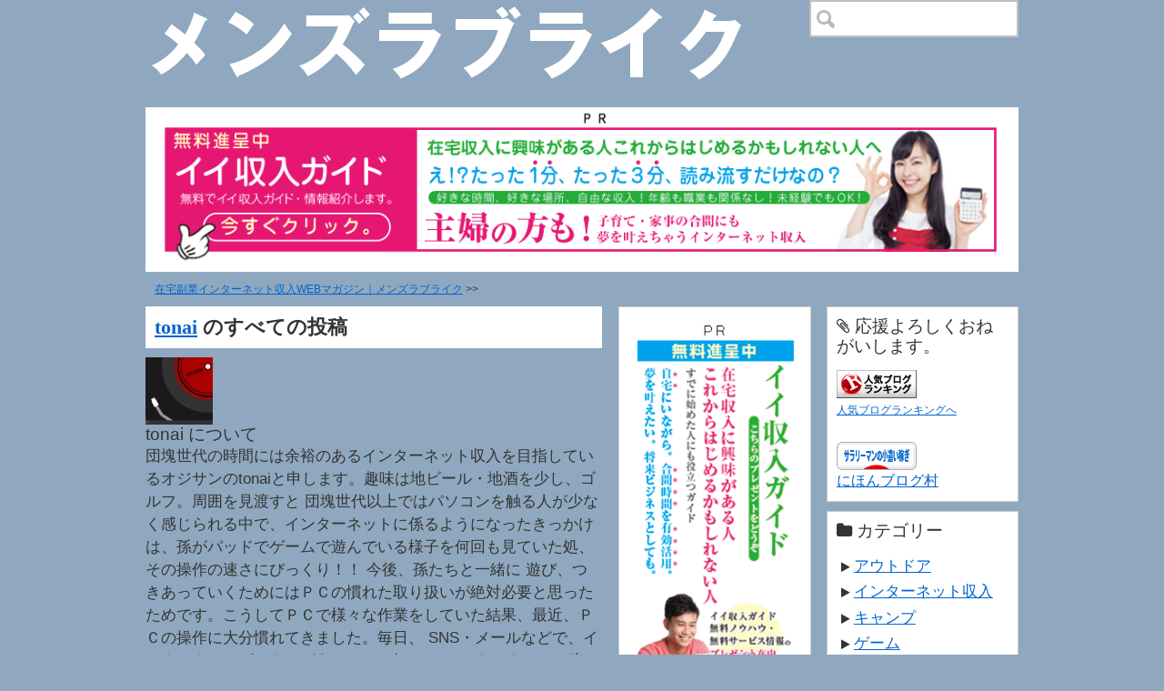

--- FILE ---
content_type: text/html; charset=UTF-8
request_url: http://lovelik-for-men.com/?author=65
body_size: 12727
content:
<!DOCTYPE html>
<!--[if IE 7]>
<html class="ie ie7" lang="ja">
<![endif]-->
<!--[if IE 8]>
<html class="ie ie8" lang="ja">
<![endif]-->
<!--[if !(IE 7) | !(IE 8)  ]><!-->
<html lang="ja">
<head>
	<meta charset="UTF-8">
	<meta name="viewport" content="width=device-width, initial-scale=1">
	<title>tonai | 在宅副業インターネット収入WEBマガジン｜メンズラブライク</title>
	<link rel="profile" href="http://gmpg.org/xfn/11">
	<link rel="pingback" href="http://lovelik-for-men.com/xmlrpc.php">
	<link rel='dns-prefetch' href='//s.w.org' />
<link rel="alternate" type="application/rss+xml" title="在宅副業インターネット収入WEBマガジン｜メンズラブライク &raquo; フィード" href="http://lovelik-for-men.com/?feed=rss2" />
<link rel="alternate" type="application/rss+xml" title="在宅副業インターネット収入WEBマガジン｜メンズラブライク &raquo; コメントフィード" href="http://lovelik-for-men.com/?feed=comments-rss2" />
<link rel="alternate" type="application/rss+xml" title="在宅副業インターネット収入WEBマガジン｜メンズラブライク &raquo; tonai による投稿のフィード" href="http://lovelik-for-men.com/?feed=rss2&#038;author=65" />
		<script type="text/javascript">
			window._wpemojiSettings = {"baseUrl":"https:\/\/s.w.org\/images\/core\/emoji\/11.2.0\/72x72\/","ext":".png","svgUrl":"https:\/\/s.w.org\/images\/core\/emoji\/11.2.0\/svg\/","svgExt":".svg","source":{"concatemoji":"http:\/\/lovelik-for-men.com\/wp-includes\/js\/wp-emoji-release.min.js?ver=5.1.19"}};
			!function(e,a,t){var n,r,o,i=a.createElement("canvas"),p=i.getContext&&i.getContext("2d");function s(e,t){var a=String.fromCharCode;p.clearRect(0,0,i.width,i.height),p.fillText(a.apply(this,e),0,0);e=i.toDataURL();return p.clearRect(0,0,i.width,i.height),p.fillText(a.apply(this,t),0,0),e===i.toDataURL()}function c(e){var t=a.createElement("script");t.src=e,t.defer=t.type="text/javascript",a.getElementsByTagName("head")[0].appendChild(t)}for(o=Array("flag","emoji"),t.supports={everything:!0,everythingExceptFlag:!0},r=0;r<o.length;r++)t.supports[o[r]]=function(e){if(!p||!p.fillText)return!1;switch(p.textBaseline="top",p.font="600 32px Arial",e){case"flag":return s([55356,56826,55356,56819],[55356,56826,8203,55356,56819])?!1:!s([55356,57332,56128,56423,56128,56418,56128,56421,56128,56430,56128,56423,56128,56447],[55356,57332,8203,56128,56423,8203,56128,56418,8203,56128,56421,8203,56128,56430,8203,56128,56423,8203,56128,56447]);case"emoji":return!s([55358,56760,9792,65039],[55358,56760,8203,9792,65039])}return!1}(o[r]),t.supports.everything=t.supports.everything&&t.supports[o[r]],"flag"!==o[r]&&(t.supports.everythingExceptFlag=t.supports.everythingExceptFlag&&t.supports[o[r]]);t.supports.everythingExceptFlag=t.supports.everythingExceptFlag&&!t.supports.flag,t.DOMReady=!1,t.readyCallback=function(){t.DOMReady=!0},t.supports.everything||(n=function(){t.readyCallback()},a.addEventListener?(a.addEventListener("DOMContentLoaded",n,!1),e.addEventListener("load",n,!1)):(e.attachEvent("onload",n),a.attachEvent("onreadystatechange",function(){"complete"===a.readyState&&t.readyCallback()})),(n=t.source||{}).concatemoji?c(n.concatemoji):n.wpemoji&&n.twemoji&&(c(n.twemoji),c(n.wpemoji)))}(window,document,window._wpemojiSettings);
		</script>
		<style type="text/css">
img.wp-smiley,
img.emoji {
	display: inline !important;
	border: none !important;
	box-shadow: none !important;
	height: 1em !important;
	width: 1em !important;
	margin: 0 .07em !important;
	vertical-align: -0.1em !important;
	background: none !important;
	padding: 0 !important;
}
</style>
	<link rel='stylesheet' id='wp-block-library-css'  href='http://lovelik-for-men.com/wp-includes/css/dist/block-library/style.min.css?ver=5.1.19' type='text/css' media='all' />
<link rel='stylesheet' id='ts_fab_css-css'  href='http://lovelik-for-men.com/wp-content/plugins/fancier-author-box/css/ts-fab.min.css?ver=1.4' type='text/css' media='all' />
<script type='text/javascript' src='http://lovelik-for-men.com/wp-includes/js/jquery/jquery.js?ver=1.12.4'></script>
<script type='text/javascript' src='http://lovelik-for-men.com/wp-includes/js/jquery/jquery-migrate.min.js?ver=1.4.1'></script>
<script type='text/javascript' src='http://lovelik-for-men.com/wp-content/plugins/fancier-author-box/js/ts-fab.min.js?ver=1.4'></script>
<link rel='https://api.w.org/' href='http://lovelik-for-men.com/index.php?rest_route=/' />
<link rel="EditURI" type="application/rsd+xml" title="RSD" href="http://lovelik-for-men.com/xmlrpc.php?rsd" />
<link rel="wlwmanifest" type="application/wlwmanifest+xml" href="http://lovelik-for-men.com/wp-includes/wlwmanifest.xml" /> 
<meta name="generator" content="WordPress 5.1.19" />
		<style type="text/css">.recentcomments a{display:inline !important;padding:0 !important;margin:0 !important;}</style>
		<style type="text/css" id="custom-background-css">
body.custom-background { background-color: #8fa8bf; }
</style>
	
	<style>
/************************************************

 Custom Color

************************************************/

body {
	background-color: #e8e8e8;/*body 背景色*/
	color: #333;
        font-size: 16px;
        font-weight: normal;
        font-family: Arial, Helvetica, sans-serif;
}

.site-footer .inner, #page {
	margin: 0 auto;/*中央寄せ*/
	width: 960px;/*コンテンツの幅*/
}

#site-navigation li a:visited, a:link {
	color: #0065cd;/*リンクカラー*/
}

a.more-link {
	background-color: #0065cd;
}

a:visited {/*リンクカラー visited*/
    }

/*サイドバー見出しの下線 スモールスクリーン時のヘッダのトグルナビゲーションの線 共通*/
#site-navigation ul, #site-navigation li, .widget-title {
	border-top-color: #ABABAB;
	border-bottom-color: #ABABAB; 
}
#site-navigation ul {
	border-left-color: #ABABAB; 
	border-right-color: #ABABAB; 
}
#site-navigation:after {
	border-top-color: #ABABAB; 
	border-right-color: #ABABAB; 
}
/**/

.entry-title, .entry-title a {
	color: ;/*記事の見出しの色*/
}

.widget-title span.ico, #site-navigation-toggle, .slider-nav__item:hover,
.slider .slider-nav__item--current, .form-submit input, .more-link,
.slider-arrows a, .widget_calendar td#today {
	background-color: #0092de;/*ボタン等の背景色*/
}

.widget-title span.ico, .form-submit input, .slider-arrows a, .widget_calendar td#today,
.widget_calendar td#today a, a.more-link {
	color: #fff;/*ボタン等のリンクカラー*/
}

.site-footer .site-info {
	background: #3a3a3a;/*コピーライトの背景色*/
}

.site-footer .site-info, .site-footer .site-info a {
	color: #fff;/*コピーライトの文字色*/
}

.site-footer .site-info .topback a {
	color: #3a3a3a !important;
}

/*ナビゲーション*/
#page .full-width-nav {
    background: #0092de;
}



#page .full-width-nav ul a {
	color: #fff;
}

/*スマホのナビゲーションカラーは上書き*/
@media only screen and (max-width:640px),
       only screen and (max-device-width:640px) and (-webkit-min-device-pixel-ratio:2) {

	#page .full-width-nav ul a {
			}
}

    h1.site-title{
        height:92px;
    }
        </style>
	<link rel="stylesheet" type="text/css" media="all" href="http://lovelik-for-men.com/wp-content/themes/quadraTemplate/style.css">
	<link rel="stylesheet" type="text/css" media="all" href="http://lovelik-for-men.com/wp-content/themes/quadraTemplate/responsive.css">
	<link rel="stylesheet" type="text/css" media="all" href="http://lovelik-for-men.com/wp-content/themes/quadraTemplate/colors.css">
	<link rel="stylesheet" type="text/css" media="all" href="http://lovelik-for-men.com/wp-content/themes/quadraTemplate/css/font-awesome.css">

        <!--[if lt IE 9]>
		<script type="text/javascript" src="http://html5shim.googlecode.com/svn/trunk/html5.js"></script>
	<![endif]-->

	<script type="text/javascript" src="http://code.jquery.com/jquery-1.9.1.min.js"></script>
	<script type="text/javascript" src="http://lovelik-for-men.com/wp-content/themes/quadraTemplate/js/jquery.glide.js"></script>
	<script type="text/javascript" src="http://lovelik-for-men.com/wp-content/themes/quadraTemplate/js/event.js"></script>
    <script type="text/javascript" src="http://lovelik-for-men.com/wp-content/themes/quadraTemplate/js/jquery.socialbutton.min.js"></script>

	<script type="text/javascript">
    $(window).load(function() {
		//スライダー
		setTimeout(function(){
			var h = $('.slider .box img').height();
			$('.slider').css({height:h + 'px'});

			var glide = $('.slider').glide({
					arrowRightText: "&raquo;",
					arrowLeftText: "&laquo;"
				}).data('api_glide');

			$(window).bind('resize', function(){
				var h = $('.slider .box img').height();
				$('.slider').css({height:h + 'px'});
			});
		}, 200);
    //サイドバー固定
        setTimeout(function(){
            var h = $('.slider .box img').height();
            $('.slider').css({height:h + 'px'});

            var glide = $('.slider').glide({
                    arrowRightText: "&raquo;",
                    arrowLeftText: "&laquo;"
                }).data('api_glide');

            $(window).bind('resize', function(){
                var h = $('.slider .box img').height();
                $('.slider').css({height:h + 'px'});
            });
        }, 200);
    //サイドバー固定
    if(!_view.isSmallScreen()) {
        setTimeout(sidebar, 600);
    }

        function sidebar() {
             var documentHeight = $(document).height();//ドキュメントの高さ
             var contentHeight = $('#content').height();//メインカラムの高さ
             var footerHeight = $('#colophon').height();//フッタの高さ
             var footerTop = $('#colophon').offset().top;//フッタの位置
             var scrollTop = $(window).scrollTop();//ウィンドウのスクロール位置
             var windowHeight = $(window).height();//ウィンドウの高さ
             var $sidebar1 = $('#primary');
             var $sidebar2 = $('#secondary');
             var sidebarHeight = $('#primary').height();//サイドバーの高さ
             var sidebarHeight2 = $('#secondary').height();//サイドバーの高さ
             var contentTop = $('#main').offset().top;//サイドバーのデフォルトの位置
             var side1Width = $('#primary').width();
             var side2Width = $('#secondary').width();
             var showFooterPos = footerTop - windowHeight;//フッタが見え始める位置


             //サイドバーの高さによってスクロールするタイミングを算定 
             var sidebar1Type = checkType(sidebarHeight);
             var sidebar2Type = checkType(sidebarHeight2);

             function checkType(barHeight) {
                if(barHeight <= windowHeight - footerHeight) {//スクロールしないでも全て見えているもの
                    return 'short';
                }
                else if(contentTop + barHeight >= documentHeight - footerHeight - 80) {//下までスクロールしても空白ができないので固定が不要なもの
                    return 'long';
                }
                else {//スクロールしないと全てみえないもの
                    return 'middle';
                }
             }

             function fixedSidebar($target, type, w, targetHeight) {
                var left = $target.offset().left;
                if(type === 'short') {
                    if(scrollTop >= contentTop) {
                        $target.css({'position': 'fixed','left': left + 'px', 'top': '0px', 'width': w + 'px'});
                    } else {
                        $target.css({'position': 'static'});
                    }
                }
                if(type === 'middle') {
                    if(scrollTop >= showFooterPos) {
                        var bottomPos = scrollTop - showFooterPos;
                        $target.css({'position': 'fixed','left': left + 'px', 'bottom': bottomPos + 'px', 'width': w + 'px'});
                    }
                    else if(scrollTop >= contentTop + targetHeight - windowHeight) {
                        $target.css({'position': 'fixed','left': left + 'px', 'bottom': '20px', 'width': w + 'px'});
                    } else {
                        $target.css({'position': 'static'});
                    }
                }
             }

             $(window).bind('scroll', function() {
                scrollTop = $(window).scrollTop();
                fixedSidebar($sidebar1, sidebar1Type, side1Width, sidebarHeight);
                fixedSidebar($sidebar2, sidebar2Type, side2Width, sidebarHeight2);
             });
             fixedSidebar($sidebar1, sidebar1Type, side1Width, sidebarHeight);
             fixedSidebar($sidebar2,　sidebar2Type, side2Width, sidebarHeight2);

        }

	});
        $(function()
        {
           $("div.entry-str").find("p:eq(0)").find("img").each(function(){
               $(this).remove();
           });
        });
</script>

</head>

<body  class="archive author author-tonai author-65 custom-background">
	<!--  no1fbsdk ヘッダに余白ができるのでfooter.php移動  -->
    	<div id="page" class="hfeed site three-col-left">
		<header id="masthead" class="site-header" role="banner">
			<h1 class="site-title">
				<a class="home-link" href="http://lovelik-for-men.com/" title="在宅副業インターネット収入WEBマガジン｜メンズラブライク" rel="home">
				                                    <img src="http://lovelik-for-men.com/wp-content/uploads/2015/10/head1.png" alt="在宅副業インターネット収入WEBマガジン｜メンズラブライク">
                                			</a>
			</h1>
                        <h2 class="site-description"></h2>

                        <div id="headers" class="header-widget">
                        <aside id="search-2" class="widget widget_search"><form role="search" method="get" id="searchform" class="searchform" action="http://lovelik-for-men.com/">
				<div>
					<label class="screen-reader-text" for="s">検索:</label>
					<input type="text" value="" name="s" id="s" />
					<input type="submit" id="searchsubmit" value="検索" />
				</div>
			</form></aside>                        </div>
			<div id="navbar" class="navbar"><!--  .full-width-nav追加でスタイル変更  -->
				<div class="unit">
					<div class="social-link">
																		                                        </div>
				</div>
				<div id="site-navigation-toggle">
					<div class="first top"></div>   <div class="top"></div>
					<div class="first middle"></div><div class="middle"></div>
					<div class="first bottom"></div><div class="bottom"></div>
				</div>
				<nav id="site-navigation" class="navigation main-navigation" role="navigation">
					<h3 class="menu-toggle">メニュー</h3>
					<a class="screen-reader-text skip-link" href="#content" title="コンテンツへ移動">コンテンツへ移動</a>
									</nav><!-- #site-navigation -->
			</div><!-- #navbar -->

		</header><!-- #masthead -->
		<div class="unit-slider">
			<div class="slider" style="height: 313px;">
				<ul class="slides">
					<li class="slide"><div class="box"><a href="http://www.infotop.jp/click.php?aid=59796&iid=62267"><img src="http://lovelik-for-men.com/wp-content/uploads/2015/09/イイ収入ガ.png" alt="" /></a></div></li>
				</ul>
			</div>
		</div>
<div class="breadcrumbs"><a href="http://lovelik-for-men.com">在宅副業インターネット収入WEBマガジン｜メンズラブライク</a>&nbsp;&gt;&gt;&nbsp;</div>		<div id="main" class="site-main">
	<div id="wrap" class="content-area">
		<div id="content" class="site-content" role="main">

		
			
			<header class="archive-header">
				<h1 class="archive-title"><span class="vcard"><a class="url fn n" href="http://lovelik-for-men.com/?author=65" title="tonai" rel="me">tonai</a></span> のすべての投稿</h1>
			</header><!-- .archive-header -->

			
							<div class="author-info">
	<div class="author-avatar">
		<img alt='tonai' src='http://lovelik-for-men.com/wp-content/uploads/2016/09/tonai_avatar_1472824759-74x74.jpg' class='avatar avatar-74 current-author photo' height='74' width='74' />	</div><!-- .author-avatar -->
	<div class="author-description">
		<h2 class="author-title">tonai について</h2>
		<p class="author-bio">
			団塊世代の時間には余裕のあるインターネット収入を目指しているオジサンのtonaiと申します。趣味は地ビール・地酒を少し、ゴルフ。周囲を見渡すと
団塊世代以上ではパソコンを触る人が少なく感じられる中で、インターネットに係るようになったきっかけは、孫がパッドでゲームで遊んでいる様子を何回も見ていた処、その操作の速さにびっくり！！
今後、孫たちと一緒に
遊び、つきあっていくためにはＰＣの慣れた取り扱いが絶対必要と思ったためです。こうしてＰＣで様々な作業をしていた結果、最近、ＰＣの操作に大分慣れてきました。毎日、
SNS・メールなどで、インターネットビジネスがあることを知り、
インターネットで稼ぐことに挑戦したくなり、今回自分に合った塾に入りました。ライティングスキルをアップし何かを感じるブログを書きたいと思います。団塊世代にもこう言うオジサンがいることをお忘れなく！！			<a class="author-link" href="http://lovelik-for-men.com/?author=65" rel="author">
				tonai の投稿をすべて表示 <span class="meta-nav">&rarr;</span>			</a>
		</p>
	</div><!-- .author-description -->
</div><!-- .author-info -->			
										<article id="post-7455" class="post-7455 post type-post status-publish format-standard hentry category-3">

	<div class="article-main">
	<header class="entry-header">
            <div class="entry-title-area">
				<h1 class="entry-title">
			<a href="http://lovelik-for-men.com/?p=7455" rel="bookmark">成功者が成功する秘密。簡単に成功が自動化する知恵</a>
		</h1>
		            </div>
		<div class="entry-meta">
			<span class="date">
				<time class="entry-date" datetime="2016-12-01T20:37:52+09:00">2016年12月1日</time>
	<span class="post-author"><a href="http://lovelik-for-men.com/?author=65" title="tonai の投稿" rel="author">tonai</a></span>			</span>
		</div><!-- .entry-meta -->
	</header><!-- .entry-header -->

			<div class="entry-content">
							<div class="entry-str">
                        			<p>成功者とは、原理原則を理解していて、高額な費用をかけてエグゼクティブコーチングを受けたり、パーソナルコーチをつ [&hellip;]</p>
                        <p><a href="http://lovelik-for-men.com/?p=7455" class="more-link"><span class="meta-nav">»</span> 続きを読む</a></p>
                        					</div>
	</div><!-- .entry-content -->
		</div>

	<div class="foot-meta">
		<span class="categories-links"> <a href="http://lovelik-for-men.com/?cat=3" rel="category">インターネット収入</a></span>									　<span class="comments-link">
						<a href="http://lovelik-for-men.com/?p=7455#respond"><span class="leave-reply">コメントをどうぞ</span></a>					</span><!-- .comments-link -->
				                                                                	</div>
</article><!-- #post -->

							<article id="post-7445" class="post-7445 post type-post status-publish format-standard hentry category-16">

	<div class="article-main">
	<header class="entry-header">
            <div class="entry-title-area">
				<h1 class="entry-title">
			<a href="http://lovelik-for-men.com/?p=7445" rel="bookmark">OH!LA!HO　BEER（オラホビール）という地ビール</a>
		</h1>
		            </div>
		<div class="entry-meta">
			<span class="date">
				<time class="entry-date" datetime="2016-11-29T20:43:20+09:00">2016年11月29日</time>
	<span class="post-author"><a href="http://lovelik-for-men.com/?author=65" title="tonai の投稿" rel="author">tonai</a></span>			</span>
		</div><!-- .entry-meta -->
	</header><!-- .entry-header -->

			<div class="entry-content">
							<div class="entry-str">
                        			<p>長野県の東信に、遠くには日本アルプスをはじめとして、八ヶ岳連峰さらに富士山等を展望できる東御市という街がありま [&hellip;]</p>
                        <p><a href="http://lovelik-for-men.com/?p=7445" class="more-link"><span class="meta-nav">»</span> 続きを読む</a></p>
                        					</div>
	</div><!-- .entry-content -->
		</div>

	<div class="foot-meta">
		<span class="categories-links"> <a href="http://lovelik-for-men.com/?cat=16" rel="category">趣味・ホビー</a></span>									　<span class="comments-link">
						<a href="http://lovelik-for-men.com/?p=7445#respond"><span class="leave-reply">コメントをどうぞ</span></a>					</span><!-- .comments-link -->
				                                                                	</div>
</article><!-- #post -->

							<article id="post-7430" class="post-7430 post type-post status-publish format-standard hentry category-3">

	<div class="article-main">
	<header class="entry-header">
            <div class="entry-title-area">
				<h1 class="entry-title">
			<a href="http://lovelik-for-men.com/?p=7430" rel="bookmark">完全放置で月30万円稼げます！　元ノウハウコレクターでも！！</a>
		</h1>
		            </div>
		<div class="entry-meta">
			<span class="date">
				<time class="entry-date" datetime="2016-11-28T12:16:08+09:00">2016年11月28日</time>
	<span class="post-author"><a href="http://lovelik-for-men.com/?author=65" title="tonai の投稿" rel="author">tonai</a></span>			</span>
		</div><!-- .entry-meta -->
	</header><!-- .entry-header -->

			<div class="entry-content">
							<div class="entry-str">
                        			<p>今までは、1日の最高のPV数は500PV、その当時は自分としては「かなり頑張ってるな。」って思っていました。他 [&hellip;]</p>
                        <p><a href="http://lovelik-for-men.com/?p=7430" class="more-link"><span class="meta-nav">»</span> 続きを読む</a></p>
                        					</div>
	</div><!-- .entry-content -->
		</div>

	<div class="foot-meta">
		<span class="categories-links"> <a href="http://lovelik-for-men.com/?cat=3" rel="category">インターネット収入</a></span>									　<span class="comments-link">
						<a href="http://lovelik-for-men.com/?p=7430#respond"><span class="leave-reply">コメントをどうぞ</span></a>					</span><!-- .comments-link -->
				                                                                	</div>
</article><!-- #post -->

							<article id="post-7373" class="post-7373 post type-post status-publish format-standard hentry category-3 category-1">

	<div class="article-main">
	<header class="entry-header">
            <div class="entry-title-area">
				<h1 class="entry-title">
			<a href="http://lovelik-for-men.com/?p=7373" rel="bookmark">鉄板の稼ぎの秘密。何年でも、スマホ（アフィリエイト、SEO、PPC、アドセンス）・モバイル・ＰＣの３ＷＡＹで稼ぐ為の1つだけのコツ</a>
		</h1>
		            </div>
		<div class="entry-meta">
			<span class="date">
				<time class="entry-date" datetime="2016-11-26T07:17:38+09:00">2016年11月26日</time>
	<span class="post-author"><a href="http://lovelik-for-men.com/?author=65" title="tonai の投稿" rel="author">tonai</a></span>			</span>
		</div><!-- .entry-meta -->
	</header><!-- .entry-header -->

			<div class="entry-content">
							<div class="entry-str">
                        			<p>ガラケー・フューチャーフォンの頃から変化してない鉄板の稼ぎの秘密⇒ スマホアフィリエイト、スマホSEO、スマホ [&hellip;]</p>
                        <p><a href="http://lovelik-for-men.com/?p=7373" class="more-link"><span class="meta-nav">»</span> 続きを読む</a></p>
                        					</div>
	</div><!-- .entry-content -->
		</div>

	<div class="foot-meta">
		<span class="categories-links"> <a href="http://lovelik-for-men.com/?cat=3" rel="category">インターネット収入</a>, <a href="http://lovelik-for-men.com/?cat=1" rel="category">未分類</a></span>									　<span class="comments-link">
						<a href="http://lovelik-for-men.com/?p=7373#respond"><span class="leave-reply">コメントをどうぞ</span></a>					</span><!-- .comments-link -->
				                                                                	</div>
</article><!-- #post -->

							<article id="post-7207" class="post-7207 post type-post status-publish format-standard hentry category-3">

	<div class="article-main">
	<header class="entry-header">
            <div class="entry-title-area">
				<h1 class="entry-title">
			<a href="http://lovelik-for-men.com/?p=7207" rel="bookmark">金脈は目の前に！大当たりを生み出すソーシャルネットワークとは？</a>
		</h1>
		            </div>
		<div class="entry-meta">
			<span class="date">
				<time class="entry-date" datetime="2016-11-14T17:45:52+09:00">2016年11月14日</time>
	<span class="post-author"><a href="http://lovelik-for-men.com/?author=65" title="tonai の投稿" rel="author">tonai</a></span>			</span>
		</div><!-- .entry-meta -->
	</header><!-- .entry-header -->

			<div class="entry-content">
							<div class="entry-str">
                        			<p>ソーシャルメディアの特徴は、他のメディアより「つながる」ことが意識され、特化していることでしょう。&lt;br [&hellip;]</p>
                        <p><a href="http://lovelik-for-men.com/?p=7207" class="more-link"><span class="meta-nav">»</span> 続きを読む</a></p>
                        					</div>
	</div><!-- .entry-content -->
		</div>

	<div class="foot-meta">
		<span class="categories-links"> <a href="http://lovelik-for-men.com/?cat=3" rel="category">インターネット収入</a></span>									　<span class="comments-link">
						<a href="http://lovelik-for-men.com/?p=7207#respond"><span class="leave-reply">コメントをどうぞ</span></a>					</span><!-- .comments-link -->
				                                                                	</div>
</article><!-- #post -->

							<article id="post-7200" class="post-7200 post type-post status-publish format-standard hentry category-1">

	<div class="article-main">
	<header class="entry-header">
            <div class="entry-title-area">
				<h1 class="entry-title">
			<a href="http://lovelik-for-men.com/?p=7200" rel="bookmark">自転車事故に思う！！</a>
		</h1>
		            </div>
		<div class="entry-meta">
			<span class="date">
				<time class="entry-date" datetime="2016-11-14T14:33:46+09:00">2016年11月14日</time>
	<span class="post-author"><a href="http://lovelik-for-men.com/?author=65" title="tonai の投稿" rel="author">tonai</a></span>			</span>
		</div><!-- .entry-meta -->
	</header><!-- .entry-header -->

			<div class="entry-content">
							<div class="entry-str">
                        			<p>自転車を趣味・健康維持のため運転していますが、自転車はそれ自体は軽く、大 抵、あまりスピードが出ていないため、 [&hellip;]</p>
                        <p><a href="http://lovelik-for-men.com/?p=7200" class="more-link"><span class="meta-nav">»</span> 続きを読む</a></p>
                        					</div>
	</div><!-- .entry-content -->
		</div>

	<div class="foot-meta">
		<span class="categories-links"> <a href="http://lovelik-for-men.com/?cat=1" rel="category">未分類</a></span>									　<span class="comments-link">
						<a href="http://lovelik-for-men.com/?p=7200#respond"><span class="leave-reply">コメントをどうぞ</span></a>					</span><!-- .comments-link -->
				                                                                	</div>
</article><!-- #post -->

							<article id="post-6828" class="post-6828 post type-post status-publish format-standard hentry category-3">

	<div class="article-main">
	<header class="entry-header">
            <div class="entry-title-area">
				<h1 class="entry-title">
			<a href="http://lovelik-for-men.com/?p=6828" rel="bookmark">電子書籍の売上を1,000万を売り上げた仕掛と全戦略（10日で作った電子書籍）</a>
		</h1>
		            </div>
		<div class="entry-meta">
			<span class="date">
				<time class="entry-date" datetime="2016-11-02T16:28:39+09:00">2016年11月2日</time>
	<span class="post-author"><a href="http://lovelik-for-men.com/?author=65" title="tonai の投稿" rel="author">tonai</a></span>			</span>
		</div><!-- .entry-meta -->
	</header><!-- .entry-header -->

			<div class="entry-content">
							<div class="entry-str">
                        			<p>取引先（世話になっている）会社の出版依頼から、10日間の短い期間で電子書籍を刊行 大成功！形の決まった方法でヒ [&hellip;]</p>
                        <p><a href="http://lovelik-for-men.com/?p=6828" class="more-link"><span class="meta-nav">»</span> 続きを読む</a></p>
                        					</div>
	</div><!-- .entry-content -->
		</div>

	<div class="foot-meta">
		<span class="categories-links"> <a href="http://lovelik-for-men.com/?cat=3" rel="category">インターネット収入</a></span>									　<span class="comments-link">
						<a href="http://lovelik-for-men.com/?p=6828#respond"><span class="leave-reply">コメントをどうぞ</span></a>					</span><!-- .comments-link -->
				                                                                	</div>
</article><!-- #post -->

							<article id="post-6817" class="post-6817 post type-post status-publish format-standard hentry category-3">

	<div class="article-main">
	<header class="entry-header">
            <div class="entry-title-area">
				<h1 class="entry-title">
			<a href="http://lovelik-for-men.com/?p=6817" rel="bookmark">アフィリエイト歴半年で 月5万円の状態から実践し、今では１サイトで、月３００万円を達成！！</a>
		</h1>
		            </div>
		<div class="entry-meta">
			<span class="date">
				<time class="entry-date" datetime="2016-11-02T15:18:54+09:00">2016年11月2日</time>
	<span class="post-author"><a href="http://lovelik-for-men.com/?author=65" title="tonai の投稿" rel="author">tonai</a></span>			</span>
		</div><!-- .entry-meta -->
	</header><!-- .entry-header -->

			<div class="entry-content">
							<div class="entry-str">
                        			<p>仕事にいては、前職はある国産車のセールスマンをしていましたが、 整備も同時にこなすまさに何でも屋さんでしたね。 [&hellip;]</p>
                        <p><a href="http://lovelik-for-men.com/?p=6817" class="more-link"><span class="meta-nav">»</span> 続きを読む</a></p>
                        					</div>
	</div><!-- .entry-content -->
		</div>

	<div class="foot-meta">
		<span class="categories-links"> <a href="http://lovelik-for-men.com/?cat=3" rel="category">インターネット収入</a></span>									　<span class="comments-link">
						<a href="http://lovelik-for-men.com/?p=6817#respond"><span class="leave-reply">コメントをどうぞ</span></a>					</span><!-- .comments-link -->
				                                                                	</div>
</article><!-- #post -->

							<article id="post-6800" class="post-6800 post type-post status-publish format-standard hentry category-3 category-1">

	<div class="article-main">
	<header class="entry-header">
            <div class="entry-title-area">
				<h1 class="entry-title">
			<a href="http://lovelik-for-men.com/?p=6800" rel="bookmark">インターネット収入で成果・結果を楽に出す唯一の方法。</a>
		</h1>
		            </div>
		<div class="entry-meta">
			<span class="date">
				<time class="entry-date" datetime="2016-11-02T12:58:19+09:00">2016年11月2日</time>
	<span class="post-author"><a href="http://lovelik-for-men.com/?author=65" title="tonai の投稿" rel="author">tonai</a></span>			</span>
		</div><!-- .entry-meta -->
	</header><!-- .entry-header -->

			<div class="entry-content">
							<div class="entry-str">
                        			<p>インターネット収入を成功をしたいと考えている人は、 あまり難しく考ええないほうが成功の近道と言われています。  [&hellip;]</p>
                        <p><a href="http://lovelik-for-men.com/?p=6800" class="more-link"><span class="meta-nav">»</span> 続きを読む</a></p>
                        					</div>
	</div><!-- .entry-content -->
		</div>

	<div class="foot-meta">
		<span class="categories-links"> <a href="http://lovelik-for-men.com/?cat=3" rel="category">インターネット収入</a>, <a href="http://lovelik-for-men.com/?cat=1" rel="category">未分類</a></span>									　<span class="comments-link">
						<a href="http://lovelik-for-men.com/?p=6800#respond"><span class="leave-reply">コメントをどうぞ</span></a>					</span><!-- .comments-link -->
				                                                                	</div>
</article><!-- #post -->

							<article id="post-6669" class="post-6669 post type-post status-publish format-standard hentry category-3">

	<div class="article-main">
	<header class="entry-header">
            <div class="entry-title-area">
				<h1 class="entry-title">
			<a href="http://lovelik-for-men.com/?p=6669" rel="bookmark">成功とお金を引き寄せるテクニックをご紹介します。</a>
		</h1>
		            </div>
		<div class="entry-meta">
			<span class="date">
				<time class="entry-date" datetime="2016-10-28T11:57:19+09:00">2016年10月28日</time>
	<span class="post-author"><a href="http://lovelik-for-men.com/?author=65" title="tonai の投稿" rel="author">tonai</a></span>			</span>
		</div><!-- .entry-meta -->
	</header><!-- .entry-header -->

			<div class="entry-content">
							<div class="entry-str">
                        			<p>成功を目指している人が最初に行動することは、成功を想像することで、目標達成 の世界の臨場感を高めることです！！ [&hellip;]</p>
                        <p><a href="http://lovelik-for-men.com/?p=6669" class="more-link"><span class="meta-nav">»</span> 続きを読む</a></p>
                        					</div>
	</div><!-- .entry-content -->
		</div>

	<div class="foot-meta">
		<span class="categories-links"> <a href="http://lovelik-for-men.com/?cat=3" rel="category">インターネット収入</a></span>									　<span class="comments-link">
						<a href="http://lovelik-for-men.com/?p=6669#respond"><span class="leave-reply">コメントをどうぞ</span></a>					</span><!-- .comments-link -->
				                                                                	</div>
</article><!-- #post -->

			
		
		</div><!-- #content -->
	<div id="primary" class="sidebar-container side" role="complementary">
		<div class="sidebar-inner">
			<div class="widget-area">
				<aside id="text-2" class="widget widget_text">			<div class="textwidget"><a href="http://www.infotop.jp/click.php?aid=59796&iid=62267" target=”_blank”><img src="http://lovelik-for-men.com/wp-content/uploads/2015/09/イイ収入ガ縦.gif"></a></div>
		</aside><aside id="text-3" class="widget widget_text">			<div class="textwidget"><a href="http://www.infotop.jp/click.php?aid=59796&iid=60042" target=”_blank”><img src="http://lovelik-for-men.com/wp-content/uploads/2015/09/FA.gif"></a></div>
		</aside><aside id="text-4" class="widget widget_text">			<div class="textwidget"><a href="http://www.infotop.jp/click.php?aid=59796&iid=59814&pfg=1" target=”_blank”><img src="http://lovelik-for-men.com/wp-content/uploads/2015/09/プチリッチ.png"></a></div>
		</aside><aside id="text-5" class="widget widget_text">			<div class="textwidget"><a href="http://www.infotop.jp/click.php?aid=59796&iid=58275&pfg=1" target=”_blank”><img src="http://lovelik-for-men.com/wp-content/uploads/2015/09/ノマスタ.png"></a></div>
		</aside>			</div><!-- .widget-area -->
		</div><!-- .sidebar-inner -->
	</div><!-- #tertiary -->
	</div><!-- #wrap -->

	<div id="secondary" class="sidebar-container side" role="complementary">
		<div class="sidebar-inner">
			<div class="widget-area">
				<aside id="text-6" class="widget widget_text"><div class="widget_title_area"><h3 class="widget-title"><span class="ico">▲</span><span class="val">応援よろしくおねがいします。</span></h3></div>			<div class="textwidget"><a href="http://blog.with2.net/link.php?1791064" target="_blank" title="人気ブログランキングへ"><img src="http://blog.with2.net/img/banner/banner_22.gif" width="88" height="31" border="0" /></a><br /><a href="http://blog.with2.net/link.php?1791064" target="_blank" style="font-size:12px;">人気ブログランキングへ</a><br>

<br>

<a href="https://money.blogmura.com/pocketmoney_salaryman/ranking/in?p_cid=10765427" target="_blank"><img src="https://b.blogmura.com/money/pocketmoney_salaryman/88_31.gif" width="88" height="31" border="0" alt="にほんブログ村 小遣いブログ サラリーマンのお小遣い稼ぎへ" /></a><br /><a href="https://money.blogmura.com/pocketmoney_salaryman/ranking/in?p_cid=10765427" target="_blank">にほんブログ村</a></div>
		</aside><aside id="categories-2" class="widget widget_categories"><div class="widget_title_area"><h3 class="widget-title"><span class="ico">▲</span><span class="val">カテゴリー</span></h3></div>		<ul>
				<li class="cat-item cat-item-17"><a href="http://lovelik-for-men.com/?cat=17" >アウトドア</a>
</li>
	<li class="cat-item cat-item-3"><a href="http://lovelik-for-men.com/?cat=3" >インターネット収入</a>
</li>
	<li class="cat-item cat-item-154"><a href="http://lovelik-for-men.com/?cat=154" >キャンプ</a>
</li>
	<li class="cat-item cat-item-15"><a href="http://lovelik-for-men.com/?cat=15" >ゲーム</a>
</li>
	<li class="cat-item cat-item-14"><a href="http://lovelik-for-men.com/?cat=14" >スポーツ</a>
</li>
	<li class="cat-item cat-item-141"><a href="http://lovelik-for-men.com/?cat=141" >ペット</a>
</li>
	<li class="cat-item cat-item-632"><a href="http://lovelik-for-men.com/?cat=632" >メンズファッション</a>
</li>
	<li class="cat-item cat-item-7"><a href="http://lovelik-for-men.com/?cat=7" >旅行・観光</a>
</li>
	<li class="cat-item cat-item-1"><a href="http://lovelik-for-men.com/?cat=1" >未分類</a>
</li>
	<li class="cat-item cat-item-9"><a href="http://lovelik-for-men.com/?cat=9" >社会・経済</a>
</li>
	<li class="cat-item cat-item-16"><a href="http://lovelik-for-men.com/?cat=16" >趣味・ホビー</a>
</li>
		</ul>
			</aside>		<aside id="recent-posts-3" class="widget widget_recent_entries">		<div class="widget_title_area"><h3 class="widget-title"><span class="ico">▲</span><span class="val">最新の記事</span></h3></div>		<ul>
											<li>
					<a href="http://lovelik-for-men.com/?p=64527">【成功のMP診断】どうして選んだのか？理由がわかりますヽ(=´▽`=)ﾉ</a>
									</li>
											<li>
					<a href="http://lovelik-for-men.com/?p=64515">続々成果が出ている王道アフィリエイト講座！！アンリミ3.0ってどんな教材？</a>
									</li>
											<li>
					<a href="http://lovelik-for-men.com/?p=64510">2026年は、ニュープロで「目標実現力」を次の次元へ〜</a>
									</li>
											<li>
					<a href="http://lovelik-for-men.com/?p=64503">人に好かれるアンカリング☆〜ちょっとした違いで印象はここまで変わります</a>
									</li>
											<li>
					<a href="http://lovelik-for-men.com/?p=64495">副業でつまずく人が無意識にやっている「ストレス反応3タイプ」</a>
									</li>
					</ul>
		</aside><aside id="recent-comments-3" class="widget widget_recent_comments"><div class="widget_title_area"><h3 class="widget-title"><span class="ico">▲</span><span class="val">コメントありがとうございます。</span></h3></div><ul id="recentcomments"><li class="recentcomments"><a href="http://lovelik-for-men.com/?p=64490#comment-136710">株式投資の全体像 ― 株価・配当・インデックスの違いを整理する ―</a> に <span class="comment-author-link">モーリー</span> より</li><li class="recentcomments"><a href="http://lovelik-for-men.com/?p=64490#comment-136650">株式投資の全体像 ― 株価・配当・インデックスの違いを整理する ―</a> に <span class="comment-author-link"><a href='https://mamecchi1102.blog.fc2.com/' rel='external nofollow' class='url'>まめ</a></span> より</li><li class="recentcomments"><a href="http://lovelik-for-men.com/?p=64370#comment-135619">派手さはない。でも癒される。下仁田で感じた“渋い休日”</a> に <span class="comment-author-link"><a href='https://karukitisanpo.seesaa.net/' rel='external nofollow' class='url'>かるきち</a></span> より</li><li class="recentcomments"><a href="http://lovelik-for-men.com/?p=64406#comment-135513">【初心者向け】高配当株投資と株式投資の基本決定版ガイド</a> に <span class="comment-author-link">モーリー</span> より</li><li class="recentcomments"><a href="http://lovelik-for-men.com/?p=64406#comment-133626">【初心者向け】高配当株投資と株式投資の基本決定版ガイド</a> に <span class="comment-author-link">ぐでりん</span> より</li></ul></aside><aside id="meta-2" class="widget widget_meta"><div class="widget_title_area"><h3 class="widget-title"><span class="ico">▲</span><span class="val">メタ情報</span></h3></div>			<ul>
						<li><a href="http://lovelik-for-men.com/wp-login.php">ログイン</a></li>
			<li><a href="http://lovelik-for-men.com/?feed=rss2">投稿の <abbr title="Really Simple Syndication">RSS</abbr></a></li>
			<li><a href="http://lovelik-for-men.com/?feed=comments-rss2">コメントの <abbr title="Really Simple Syndication">RSS</abbr></a></li>
			<li><a href="https://ja.wordpress.org/" title="Powered by WordPress, state-of-the-art semantic personal publishing platform.">WordPress.org</a></li>			</ul>
			</aside><aside id="archives-2" class="widget widget_archive"><div class="widget_title_area"><h3 class="widget-title"><span class="ico">▲</span><span class="val">アーカイブ</span></h3></div>		<ul>
				<li><a href='http://lovelik-for-men.com/?m=202601'>2026年1月</a></li>
	<li><a href='http://lovelik-for-men.com/?m=202512'>2025年12月</a></li>
	<li><a href='http://lovelik-for-men.com/?m=202511'>2025年11月</a></li>
	<li><a href='http://lovelik-for-men.com/?m=202510'>2025年10月</a></li>
	<li><a href='http://lovelik-for-men.com/?m=202509'>2025年9月</a></li>
	<li><a href='http://lovelik-for-men.com/?m=202508'>2025年8月</a></li>
	<li><a href='http://lovelik-for-men.com/?m=202507'>2025年7月</a></li>
	<li><a href='http://lovelik-for-men.com/?m=202506'>2025年6月</a></li>
	<li><a href='http://lovelik-for-men.com/?m=202505'>2025年5月</a></li>
	<li><a href='http://lovelik-for-men.com/?m=202504'>2025年4月</a></li>
	<li><a href='http://lovelik-for-men.com/?m=202503'>2025年3月</a></li>
	<li><a href='http://lovelik-for-men.com/?m=202502'>2025年2月</a></li>
	<li><a href='http://lovelik-for-men.com/?m=202501'>2025年1月</a></li>
	<li><a href='http://lovelik-for-men.com/?m=202412'>2024年12月</a></li>
	<li><a href='http://lovelik-for-men.com/?m=202411'>2024年11月</a></li>
	<li><a href='http://lovelik-for-men.com/?m=202410'>2024年10月</a></li>
	<li><a href='http://lovelik-for-men.com/?m=202409'>2024年9月</a></li>
	<li><a href='http://lovelik-for-men.com/?m=202408'>2024年8月</a></li>
	<li><a href='http://lovelik-for-men.com/?m=202407'>2024年7月</a></li>
	<li><a href='http://lovelik-for-men.com/?m=202406'>2024年6月</a></li>
	<li><a href='http://lovelik-for-men.com/?m=202405'>2024年5月</a></li>
	<li><a href='http://lovelik-for-men.com/?m=202404'>2024年4月</a></li>
	<li><a href='http://lovelik-for-men.com/?m=202403'>2024年3月</a></li>
	<li><a href='http://lovelik-for-men.com/?m=202402'>2024年2月</a></li>
	<li><a href='http://lovelik-for-men.com/?m=202401'>2024年1月</a></li>
	<li><a href='http://lovelik-for-men.com/?m=202312'>2023年12月</a></li>
	<li><a href='http://lovelik-for-men.com/?m=202311'>2023年11月</a></li>
	<li><a href='http://lovelik-for-men.com/?m=202310'>2023年10月</a></li>
	<li><a href='http://lovelik-for-men.com/?m=202309'>2023年9月</a></li>
	<li><a href='http://lovelik-for-men.com/?m=202308'>2023年8月</a></li>
	<li><a href='http://lovelik-for-men.com/?m=202307'>2023年7月</a></li>
	<li><a href='http://lovelik-for-men.com/?m=202306'>2023年6月</a></li>
	<li><a href='http://lovelik-for-men.com/?m=202305'>2023年5月</a></li>
	<li><a href='http://lovelik-for-men.com/?m=202304'>2023年4月</a></li>
	<li><a href='http://lovelik-for-men.com/?m=202303'>2023年3月</a></li>
	<li><a href='http://lovelik-for-men.com/?m=202302'>2023年2月</a></li>
	<li><a href='http://lovelik-for-men.com/?m=202301'>2023年1月</a></li>
	<li><a href='http://lovelik-for-men.com/?m=202212'>2022年12月</a></li>
	<li><a href='http://lovelik-for-men.com/?m=202211'>2022年11月</a></li>
	<li><a href='http://lovelik-for-men.com/?m=202210'>2022年10月</a></li>
	<li><a href='http://lovelik-for-men.com/?m=202209'>2022年9月</a></li>
	<li><a href='http://lovelik-for-men.com/?m=202208'>2022年8月</a></li>
	<li><a href='http://lovelik-for-men.com/?m=202207'>2022年7月</a></li>
	<li><a href='http://lovelik-for-men.com/?m=202206'>2022年6月</a></li>
	<li><a href='http://lovelik-for-men.com/?m=202205'>2022年5月</a></li>
	<li><a href='http://lovelik-for-men.com/?m=202204'>2022年4月</a></li>
	<li><a href='http://lovelik-for-men.com/?m=202203'>2022年3月</a></li>
	<li><a href='http://lovelik-for-men.com/?m=202202'>2022年2月</a></li>
	<li><a href='http://lovelik-for-men.com/?m=202201'>2022年1月</a></li>
	<li><a href='http://lovelik-for-men.com/?m=202112'>2021年12月</a></li>
	<li><a href='http://lovelik-for-men.com/?m=202111'>2021年11月</a></li>
	<li><a href='http://lovelik-for-men.com/?m=202110'>2021年10月</a></li>
	<li><a href='http://lovelik-for-men.com/?m=202109'>2021年9月</a></li>
	<li><a href='http://lovelik-for-men.com/?m=202108'>2021年8月</a></li>
	<li><a href='http://lovelik-for-men.com/?m=202107'>2021年7月</a></li>
	<li><a href='http://lovelik-for-men.com/?m=202106'>2021年6月</a></li>
	<li><a href='http://lovelik-for-men.com/?m=202105'>2021年5月</a></li>
	<li><a href='http://lovelik-for-men.com/?m=202104'>2021年4月</a></li>
	<li><a href='http://lovelik-for-men.com/?m=202103'>2021年3月</a></li>
	<li><a href='http://lovelik-for-men.com/?m=202102'>2021年2月</a></li>
	<li><a href='http://lovelik-for-men.com/?m=202101'>2021年1月</a></li>
	<li><a href='http://lovelik-for-men.com/?m=202012'>2020年12月</a></li>
	<li><a href='http://lovelik-for-men.com/?m=202011'>2020年11月</a></li>
	<li><a href='http://lovelik-for-men.com/?m=202010'>2020年10月</a></li>
	<li><a href='http://lovelik-for-men.com/?m=202009'>2020年9月</a></li>
	<li><a href='http://lovelik-for-men.com/?m=202008'>2020年8月</a></li>
	<li><a href='http://lovelik-for-men.com/?m=202007'>2020年7月</a></li>
	<li><a href='http://lovelik-for-men.com/?m=202006'>2020年6月</a></li>
	<li><a href='http://lovelik-for-men.com/?m=202005'>2020年5月</a></li>
	<li><a href='http://lovelik-for-men.com/?m=202004'>2020年4月</a></li>
	<li><a href='http://lovelik-for-men.com/?m=202003'>2020年3月</a></li>
	<li><a href='http://lovelik-for-men.com/?m=202002'>2020年2月</a></li>
	<li><a href='http://lovelik-for-men.com/?m=202001'>2020年1月</a></li>
	<li><a href='http://lovelik-for-men.com/?m=201912'>2019年12月</a></li>
	<li><a href='http://lovelik-for-men.com/?m=201911'>2019年11月</a></li>
	<li><a href='http://lovelik-for-men.com/?m=201910'>2019年10月</a></li>
	<li><a href='http://lovelik-for-men.com/?m=201909'>2019年9月</a></li>
	<li><a href='http://lovelik-for-men.com/?m=201908'>2019年8月</a></li>
	<li><a href='http://lovelik-for-men.com/?m=201907'>2019年7月</a></li>
	<li><a href='http://lovelik-for-men.com/?m=201906'>2019年6月</a></li>
	<li><a href='http://lovelik-for-men.com/?m=201905'>2019年5月</a></li>
	<li><a href='http://lovelik-for-men.com/?m=201904'>2019年4月</a></li>
	<li><a href='http://lovelik-for-men.com/?m=201903'>2019年3月</a></li>
	<li><a href='http://lovelik-for-men.com/?m=201902'>2019年2月</a></li>
	<li><a href='http://lovelik-for-men.com/?m=201901'>2019年1月</a></li>
	<li><a href='http://lovelik-for-men.com/?m=201812'>2018年12月</a></li>
	<li><a href='http://lovelik-for-men.com/?m=201811'>2018年11月</a></li>
	<li><a href='http://lovelik-for-men.com/?m=201810'>2018年10月</a></li>
	<li><a href='http://lovelik-for-men.com/?m=201809'>2018年9月</a></li>
	<li><a href='http://lovelik-for-men.com/?m=201808'>2018年8月</a></li>
	<li><a href='http://lovelik-for-men.com/?m=201807'>2018年7月</a></li>
	<li><a href='http://lovelik-for-men.com/?m=201806'>2018年6月</a></li>
	<li><a href='http://lovelik-for-men.com/?m=201805'>2018年5月</a></li>
	<li><a href='http://lovelik-for-men.com/?m=201804'>2018年4月</a></li>
	<li><a href='http://lovelik-for-men.com/?m=201803'>2018年3月</a></li>
	<li><a href='http://lovelik-for-men.com/?m=201802'>2018年2月</a></li>
	<li><a href='http://lovelik-for-men.com/?m=201801'>2018年1月</a></li>
	<li><a href='http://lovelik-for-men.com/?m=201712'>2017年12月</a></li>
	<li><a href='http://lovelik-for-men.com/?m=201711'>2017年11月</a></li>
	<li><a href='http://lovelik-for-men.com/?m=201710'>2017年10月</a></li>
	<li><a href='http://lovelik-for-men.com/?m=201709'>2017年9月</a></li>
	<li><a href='http://lovelik-for-men.com/?m=201708'>2017年8月</a></li>
	<li><a href='http://lovelik-for-men.com/?m=201707'>2017年7月</a></li>
	<li><a href='http://lovelik-for-men.com/?m=201706'>2017年6月</a></li>
	<li><a href='http://lovelik-for-men.com/?m=201705'>2017年5月</a></li>
	<li><a href='http://lovelik-for-men.com/?m=201704'>2017年4月</a></li>
	<li><a href='http://lovelik-for-men.com/?m=201703'>2017年3月</a></li>
	<li><a href='http://lovelik-for-men.com/?m=201702'>2017年2月</a></li>
	<li><a href='http://lovelik-for-men.com/?m=201701'>2017年1月</a></li>
	<li><a href='http://lovelik-for-men.com/?m=201612'>2016年12月</a></li>
	<li><a href='http://lovelik-for-men.com/?m=201611'>2016年11月</a></li>
	<li><a href='http://lovelik-for-men.com/?m=201610'>2016年10月</a></li>
	<li><a href='http://lovelik-for-men.com/?m=201609'>2016年9月</a></li>
	<li><a href='http://lovelik-for-men.com/?m=201608'>2016年8月</a></li>
	<li><a href='http://lovelik-for-men.com/?m=201607'>2016年7月</a></li>
	<li><a href='http://lovelik-for-men.com/?m=201606'>2016年6月</a></li>
	<li><a href='http://lovelik-for-men.com/?m=201605'>2016年5月</a></li>
	<li><a href='http://lovelik-for-men.com/?m=201604'>2016年4月</a></li>
	<li><a href='http://lovelik-for-men.com/?m=201603'>2016年3月</a></li>
	<li><a href='http://lovelik-for-men.com/?m=201602'>2016年2月</a></li>
	<li><a href='http://lovelik-for-men.com/?m=201601'>2016年1月</a></li>
	<li><a href='http://lovelik-for-men.com/?m=201512'>2015年12月</a></li>
	<li><a href='http://lovelik-for-men.com/?m=201511'>2015年11月</a></li>
	<li><a href='http://lovelik-for-men.com/?m=201510'>2015年10月</a></li>
		</ul>
			</aside>			</div><!-- .widget-area -->
		</div><!-- .sidebar-inner -->
	</div><!-- #tertiary -->
		</div><!-- #main -->
	</div><!-- #page -->

	<footer id="colophon" class="site-footer" role="contentinfo">

		<div class="inner">
					</div>

		<div class="site-info">
		<div class="topback"><a href="#page" class="topbacklink">ページの先頭へ</a></div>

			<p class="copyrights">(C) 【QUADRA】</p>			<a href="http://wordpress.org/">Proudly powered by WordPress</a>
		</div>
	</footer><!-- #colophon -->
	<script type='text/javascript' src='http://lovelik-for-men.com/wp-includes/js/wp-embed.min.js?ver=5.1.19'></script>


<script type="text/javascript">
$(function(){
	$('a[href^=#]').click(function(){
		var speed = 500;
		var href= $(this).attr("href");
		var target = $(href == "#" || href == "" ? 'html' : href);
		var position = target.offset().top;
		$("html, body").animate({scrollTop:position}, speed, "swing");
		return false;
	});
});
</script>

</body>
</html>

--- FILE ---
content_type: text/css
request_url: http://lovelik-for-men.com/wp-content/themes/quadraTemplate/style.css
body_size: 4396
content:
/*
Theme Name: QUADRA Template
Theme URI: http://ibsa-nomadstudy.com/
Description: 国産無料No.1テンプレートを目指して作られたテンプレート【QUADRA】。
Version: 0.9.1
Author: iBSA
Author URI: http://ibsa-nomadstudy.com/
*/
@charset "utf-8";

/************************************************

 Reset

*************************************************/

html,body {
	width: 100%;
}

body,
h1,h2,h3,h4,h5,h6,
p,
ul,
ol,
dl,dt,dd,
form,
fieldset {
	margin: 0;
	padding: 0;
}

ul{
	list-style: none;
}

li {
  font-family: FontAwesome;
}

img {
	border: 0;
	vertical-align: top;
}

td img {
	vertical-align: baseline;
}

table {
	border-collapse: collapse;
	border-spacing: 0;
}

fieldset {
	border: 0;
}

/************************************************

 Font
 reference YUI Library - Fonts - Example: Setting the font size with YUI Fonts

************************************************/

body {
	/*font-family: Meiryo, メイリオ,"ヒラギノ角ゴ Pro W3", "Hiragino Kaku Gothic Pro", Osaka, "ＭＳ Ｐゴシック", "MS PGothic", sans-serif;*/
	line-height: 1.5;
	/*font-size: 13px;*/
}

select,
input,
textarea,
button {
	font-size: 99%;
}

.slider-arrow {
	font-size: 200%;
}

.page-title,
.site-title,
.entry-title {
	font-size: 167%;
}

.widget_profile dt span#name,
.archive-title,
#reply-title {
	font-size: 138.5%;/*18px*/
}

.widget-title,
h1,h2,h3,h4,h5,h6 {
	font-size: 116%;/*15px*/
	line-height: 1.2;
	font-weight: normal;
}

.header-widget-title {
	font-size: 116%;/*15px*/
	line-height: 1.5;
	font-weight: normal;
}

p,ul,ol,dt,dd,th,td {
	font-size: 108%;/*14px*/
}

.widget_profile dt,
.widget_profile dd,
.foot-meta,
.entry-meta {
	font-size: 94%;/*12px*/
}

.date:before {
  content: "\f073";
  font-family: FontAwesome;
  padding-right: 2px;
}

.post-author:before {
  content: "\f007";
  font-family: FontAwesome;
  margin-left: 5px;
  padding-right: 2px;
}

.unit-2col .categories-links:after,
.unit-2col .entry-date:after {
	content: "";
	display: block;
}

sup {
	margin: 0;
	padding: 0;
	font-size: 77%;/*10px*/
	line-height: 110%;
	vertical-align: top;
}

/************************************************

 Base

************************************************/

/*ナビゲーション*/
#page .full-width-nav {
	margin-bottom: 10px;
}

#page .full-width-nav ul {
	float: none;
	font-size: 94%;
}

#page .full-width-nav ul li {
	margin-left: 0;
	border-right: 1px solid #FFF;
}

#page .full-width-nav ul a {
	display: block;
	padding: 10px 20px;
	text-aligh: center;
	text-decoration: none;
}

#page .full-width-nav ul a:hover {
	text-decoration: underline;
}

#page .full-width-nav #site-navigation {
	padding-bottom: 0;
}

.breadcrumbs {
	margin: 0 0 10px 10px;
	font-size: 75%;/*12px*/
}

.scrollFixIt,
#site-navigation-toggle {
	display: none;
}

img {
	max-width: 100%;
}

.site-header {
	position: relative;
}

.header-widget {
	position: absolute;
	top: 0;
	right: 0;
	float: right;
}

.comment-list {
	list-style: none;
}

#site-navigation-toggle .tri,
.menu-toggle,
.screen-reader-text,
.comment-form-comment label {
	display: none;
}


.site-footer,
.pager {
	background-color: #FFF;
	font-family: FontAwesome;
}

#content .article-main,
.site-footer,
.foot-meta,
.pager,
.widget,
.comments-area,
.archive-header {
	background-color: #FFF;
	font-family: FontAwesome;
}

.archive-title {
	padding: 10px;
}

.entry-header div.entry-title-area {
    margin:-14px -14px 10px -14px;
    padding:14px 14px 10px 14px;
}

.site-title {
	display: block;
	min-height: 40px
}

.site-title {
	font-weight: bold;
}

/*
.site-description {
	height: 50px;
}
*/

#headers h3 {
	border: 0;
}

.social-link {
	float: right;
}

.social-link a {
	display: block;
	position: absolute;
	background: url(images/socail-button.gif) 0 0 no-repeat;
	margin-left: 3px;
	margin-bottom: 15px;
	width: 41px;
	height: 41px;
	text-indent: -9999px;
	top: 0;
}

.social-link a.g-plus {
	right: 94px;
}

.social-link a.facebook {
	background-position: -44px 0;
	right: 47px;
}

.social-link a.twitter {
	background-position: -88px 0;
	right: 0;
}

#site-navigation {
	padding-bottom: 10px;
	text-align: right;
}

#navbar {
	margin-top: 8px;
	margin-bottom: 8px;
}

.nav-menu ul {
	margin: 0 0 0 0;
	float: right;
}

.nav-menu li {
	float: left;
	margin-left: 20px;
}

#main {
	margin-bottom: 30px;
}

#wrap {
	float: left;
	width: 76.3%;
}

#content {
	float: right;
	width: 69%;
}

#primary,
#secondary {
	position: relative;
}


#primary {
	width: 29%;
	float: left;
}

#secondary {
	width: 22%;
	float: right;
}


.hentry,#primary .widget,#secondary .widget {
	border: 1px solid #ccc;
}


#content .post {
	margin-bottom: 15px;
	word-wrap: break-word;
}

#page .single .post {
	margin-bottom: 3px;
} 

/*entry*/
.entry-title {
	margin-bottom: 3px;
}

.entry-title a {
	text-decoration: none;
}

.entry-meta {
	margin-bottom: 8px;
}

.entry-thumbnail {
	float: left;
	width: 230px;
}

.entry-thumbnail img {
	width: 230px;
}

.lead,
.article-thumbnail,
.entry-content p {
	margin-bottom: 1em;
}

.has-thumbnail .entry-str {
	padding-left: 240px;
}

.entry-str a:hover {
	position: relative;
	top: 0;
	right: 3px;
}

.more-link {
	float: right;
	display: block;
	margin: 5px 0; 
	padding: 6px 6px;
	text-decoration: none; 
	line-height: 1.1;
}

.article-main {
	margin-bottom: 3px;
	padding: 14px;
}

.foot-meta {
	padding: 8px 5px;
	text-align: center;
	font-family: FontAwesome;
}

.foot-meta .categories-links:before {
  content: "\f07b";
  margin-right: 2px;
}

.foot-meta .tags-links:before {
  content: "\f02b";
  margin: 0 2px 0 0.5em;
}

.foot-meta .comments-link:before {
  content: "\f075";
  margin-right: 2px;
}

.article-buz {
	margin-top: 12px;
	margin-bottom:  10px;
}

.article-buz > div,
.article-buz .twitter,
.article-buz .facebook,
.article-buz .google,
.article-buz .pinterest {
	display: inline-block;
}

.fb-comments,
.fb-comments iframe,
.fb-comments span {
	width:100% !important;
}

.fb-comments {
	max-width: 500px;
}

.article-buz .facebook iframe {
	height: 20px !important;
}

.pager {
	margin-bottom: 3px;
	padding: 10px;
	text-align: center;
}

.pagination {
	clear: both;
	padding: 20px 0;
	position: relative;
	font-size: 11px;
	line-height: 13px;
}
 
.pagination span, .pagination a {
	display: block;
	float: left;
	margin: 2px 2px 2px 0;
	padding: 6px 9px 5px 9px;
	text-decoration: none;
	width: auto;
	color: #fff !important;
	background: #555;
}
 
.pagination a:hover{
	color: #fff;
	background: #999;
}
 
.pagination .current{
	padding: 6px 9px 5px 9px;
	background: #000;
	color: #fff;
}

.comments-area {
	margin-bottom: 3px;
	padding: 15px;
}

#reply-title {
	margin-top: 15px;
	margin-bottom: 5px;
}

.comment-author {
	margin-bottom: 5px;
}

.comment-form-comment textarea {
	width: 99%;
}

.form-submit {
	margin-top: 10px;
	text-align: right;
}

.form-submit input {
	padding: 4px 12px;
	border: 0;
	font-weight: bold;
}

.page-title,
.comments-title,
.archive-title {
	margin-bottom: 10px;
	font-weight: bold;
}

.comment-metadata {
	margin: 5px 0;
}

.comment-content {
	margin-bottom: 10px;
}

/*widget*/
.widget {
	margin-bottom: 10px;
	padding: 10px; 
}

.widget div.widget_title_area {
    margin: -10px -10px 0px -10px;
    padding: 10px 10px 0 10px;
}

.widget-title {
	margin-bottom: 10px;
	padding-bottom: 5px;
}

.widget-title span.ico {
	display: none;
}

.widget ul {
	text-indent: 0;
	margin-left: 5px;
	position: relative;
}

.widget li {
	margin-bottom: 0.2em;
}

.widget li:before {
  content: "\f04b";
  font-size: 0.7em;
  padding-right: 5px;
}

.widget table {
	width: 100%;
}

.widget_calendar td {
	text-align: center;
}

.widget_search {
    	padding: 0;
	border: 2px solid #c0c0c0;
}

.widget_search .widget_title_area {
    margin: 0 !important;
}

.widget_search #s {
	display: block;
	background: url(images/icon-search.png) 4px 50% no-repeat;
	width: 84%;
	padding: 5px 5px 5px 28px;
	border: 0;
}

.widget_search #searchsubmit {
	display: none;
}

#headers .widget_search {
	padding: 5px 0 0 2px;
	border: 2px solid #c0c0c0;
	height: 32px;
}

#headers .widget_search #s {
	width: 81%;
}

.site-footer .widget_search #s {
	width: 82%;
}

.val:before {
  margin-right: 5px;
}

.widget_categories .val:before {
  content: "\f07b";
}

.widget_archive .val:before {
  content: "\f133";
}

.widget_meta .val:before {
  content: "\f090";
}

.widget_search .val:before {
  content: "\f002";
}

.widget_tag_cloud .val:before {
  content: "\f02c";
}

.widget_profile .val:before {
  content: "\f007";
}

.widget_links .val:before {
  content: "\f0c1";
}

.widget_pages .val:before {
  content: "\f15c";
}

.widget_recent_comments .val:before {
  content: "\f086";
}

.widget_recent_entries .val:before {
  content: "\f044";
}

.widget_text .val:before {
  content: "\f0c6";
}


.widget_profile .photo {
	float: left;
}

.widget_profile dt {
	margin-bottom: 6px;
}

.widget_profile dt span#name {
	margin-bottom: 3px;
}

.widget_profile dt span {
	display: block;
}

.widget_profile dl div {
	padding-left: 60px;
}

#fb-root {
	display: inline-block;
}

#commentform p {
	margin-bottom: 10px;
}

#commentform p label {
	display: block;
}

.unit-2col .box {
	float: left;
	width: 49%;
}

.unit-2col .last {
	float: right;
}

.site-footer {
	overflow: hidden;
	padding-top: 15px;
}

.site-footer .widget {
	float: left;
	margin: 0 1%;
	display: block;
	width: 20%;
}

.site-footer .site-info {
	padding: 10px 10px 10px 10px;
	text-align: center;
	position: relative;
}

.site-footer .site-info,
.site-footer .site-info a {
	text-decoration: none;
}

.site-footer .topback {
	position: absolute;
	top: 0;
	right: 15px;
        background: #fff;
	color: #000;
	padding: 1em;
}

.site-footer a.topbacklink:before {
	  content: "\f077";
}

/************************************************

 Clear

************************************************/

#main,
.nav-menu,
.inner,
.unit,
.unit-2col,
.site-header,
.social-link,
.entry-content,
.comment-author {
 zoom: 1;
}

.entry-content p:after,
#main:after,
.nav-menu:after,
.inner:after,
.unit:after,
.unit-2col:after,
.site-header:after,
.social-link:after,
.entry-content:after,
.comment-author:after {
 content: '';
 display: block;
 clear: both;
 overflow: hidden;
}

/*
 | ------------------------------------------
 | Glide styles
 | ------------------------------------------
 | Here are slider styles
 | 
*/

.box {
	width: 100%; 
	height: 100%;
}

.unit-slider {
	position: relative;
	margin-bottom: 10px;
}

.slider {
	width: 100%;
	overflow: hidden;
}
	
	.slides {
		height: 100%;
		/* Simple clear fix */
		overflow: hidden;

		/**
		 * Here is CSS transitions 
		 * responsible for slider animation in modern broswers
		 */
		-webkit-transition: all 500ms cubic-bezier(0.165, 0.840, 0.440, 1.000); 
		   -moz-transition: all 500ms cubic-bezier(0.165, 0.840, 0.440, 1.000); 
		    -ms-transition: all 500ms cubic-bezier(0.165, 0.840, 0.440, 1.000); 
		     -o-transition: all 500ms cubic-bezier(0.165, 0.840, 0.440, 1.000); 
		        transition: all 500ms cubic-bezier(0.165, 0.840, 0.440, 1.000);
	}
	
		.slide {
			height: 100%;
			float: left;
			clear: none;
		}

		.slider-arrow {
			position: absolute;
			display: block;
			margin-bottom: -20px;
			width: 34px;
			height: 34px;
			text-decoration: none;
			text-align: center;
			line-height: 0;
			text-indent: -9999px;
			background-image: url(images/arrow.png);
			background-repeat: no-repeat;
		}

			.slider-arrow--right {
				bottom: 50%; right: -18px;
				background-position: -32px 11px;
			}

			.slider-arrow--left {
				bottom: 50%; left: -20px;
				background-position: 10px 11px;
			}

	.slider-nav {
		position: absolute;
		bottom: 20px;
	}

		.slider-nav__item {
			width: 19px;
			height: 7px;
			float: left;
			clear: none;
			display: block;
			background: #fff;
			border: 1px solid #000;
		}


/************************************************

 Two-col-left Two-col-right

************************************************/

.col-none #colophon,
.two-col-left #colophon,
.two-col-right #colophon {
	background: none;
	margin-top: 15px;
	padding-top: 0;
}

.col-none #colophon .inner,
.col-none #secondary,
.two-col-left #colophon .inner,
.two-col-left #secondary,
.two-col-right #colophon .inner,
.two-col-right #secondary {
	display: none;
}

.col-none #wrap,
.two-col-left #wrap,
.two-col-right #wrap {
	width: 100%;
}

.col-none #wrap #primary {
    display: none;
}

.col-none #wrap #content {
	width: 100%;
}

.two-col-left #wrap #primary,
.two-col-right #wrap #primary {
	width: 24%;
}

.two-col-left #wrap #content,
.two-col-right #wrap #content {
	width: 75%;
}

.two-col-right #wrap #primary {
	float: right;
}

.two-col-right #wrap #content {
	float: left;
}

.two-col-left #wrap #primary {
	float: left;
}

.two-col-left #wrap #content {
	float: right;
}


/************************************************

 Three-col-right

************************************************/

.three-col-right #wrap {
	float: right;
}

.three-col-right #secondary {
	float: left;
}

.three-col-right #content {
	width: 68.5%;
}

/************************************************

 Three-col-left

************************************************/

.three-col-left #wrap {
	float: left;
}

.three-col-left #primary {
	float: right;
}

.three-col-left #content {
	float: left;
	width: 68.5%;
}


.demoSpan1 li:before{content:''; height:0; width:0; display:block; border:10px transparent solid; border-right-width:0; border-left-color:#333; position:absolute; top:0; left:0;}

--- FILE ---
content_type: application/javascript
request_url: http://lovelik-for-men.com/wp-content/themes/quadraTemplate/js/event.js
body_size: 460
content:
$(document).ready(function() {
	$('#site-navigation-toggle').bind('click', function(){
		$('#site-navigation').toggle();
		$('#site-navigation-toggle .tri').toggle();
	});

	if(_view.isSmallScreen()) {
	    $('.widget .widget_title_area').bind('click', function(){
			$(this).next().toggle();
		});
	}

	_view.heightAdjust();
});

var _view = {};

_view.isSmallScreen = function(){
	var display = $('#site-navigation-toggle').css('display');
	if(display == 'block'){
		return true;
	}else {
		return false;
	}
};

_view.heightAdjust = function(){
	$('.unit-2col').each(function(){
		var $box = $(this).find('.box');
		var hh = 0;
		var ch = 0;
		var mh = 0;
		$box.each(function(){
			if($(this).find('.entry-str').height() > ch){
				ch = $(this).find('.entry-str').height();
			}
			if($(this).find('.entry-title').height() > hh){
				hh = $(this).find('.entry-title').height();
			}
			if($(this).find('.foot-meta').height() > mh){
				mh = $(this).find('.foot-meta').height();
			}
		});
		$box.find('.entry-str').css('height', ch + 'px');
		$box.find('.entry-title').css('height', hh + 'px');

	});
};
